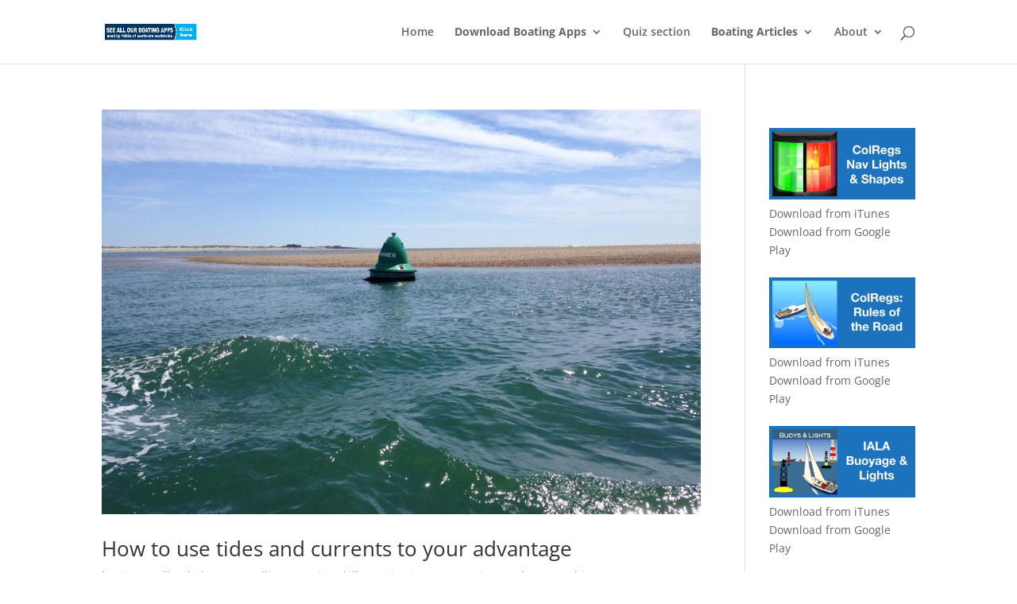

--- FILE ---
content_type: text/css
request_url: https://www.safe-skipper.com/wp-content/plugins/wp-pro-quiz/css/wpProQuiz_front.min.css?ver=0.37
body_size: 1821
content:
.wpProQuiz_content,.wpProQuiz_content h2{margin-bottom:10px!important}.wpProQuiz_answerCorrect,.wpProQuiz_answerCorrect label,.wpProQuiz_answerIncorrect,.wpProQuiz_question_page span{font-weight:700!important}.wpProQuiz_answerCorrect{background:#6DB46D!important}.wpProQuiz_answerIncorrect{background:#FF9191!important}.wpProQuiz_content{margin-top:10px!important}*+html .wpProQuiz_button,*+html .wpProQuiz_button:hover{padding:3px 0!important}.wpProQuiz_button,.wpProQuiz_button:hover{margin:0!important;padding:10px 20px!important;background:#CC0000!important;border-radius:11px!important;color:#fff!important;font-weight:800!important;border:1px solid #13455B!important;box-shadow:1px 1px 1px #333!important;text-shadow:none!important;filter:none!important;float:none}.wpProQuiz_question_page{margin-bottom:10px!important}.wpProQuiz_questionListItem:last-child,.wpProQuiz_questionListItemLastChildIE{padding:3px!important;margin-bottom:0!important}.wpProQuiz_questionListItem{padding:3px!important;margin-bottom:5px!important;background-image:none!important;margin-left:0!important;list-style:none!important;border:0!important}.wpProQuiz_questionListItem>table{border-collapse:collapse!important;margin:0!important;padding:0!important;width:100%;border:none!important;text-align:left!important}.wpProQuiz_questionListItem>table .alt{background:inherit!important}.wpProQuiz_questionListItem>table td{text-align:left!important}.wpProQuiz_points,.wpProQuiz_time_limit_expired{font-weight:700!important;text-align:center!important}.wpProQuiz_catOverview ol,.wpProQuiz_list,.wpProQuiz_listItem,.wpProQuiz_maxtrixSortCriterion,.wpProQuiz_questionList,.wpProQuiz_resultsList,.wpProQuiz_sortStringList{list-style:none!important;padding:0!important;margin:0!important}.wpProQuiz_list{border:0!important}.wpProQuiz_questionList{margin-bottom:10px!important;background:#F8FAF5!important;border:1px solid #C3D1A3!important;padding:5px!important;list-style:none!important}.wpProQuiz_listItem{position:relative!important;border:0!important;background-image:none!important}.wpProQuiz_response{background:#F8FAF5!important;border:1px solid #C4C4C4!important;padding:5px!important;margin-bottom:15px!important;box-shadow:1px 1px 2px #AAA!important}.wpProQuiz_response span{font-weight:700!important}.wpProQuiz_sort{width:25px!important}.wpProQuiz_results h3{margin-bottom:10px!important}.wpProQuiz_sort_correct_answer{font-weight:700!important;margin-right:5px!important;display:none!important}.wpProQuiz_sortStringItem,.wpProQuiz_sortable{padding:5px!important;border:1px solid #d3d3d3!important;box-shadow:2px 2px 1px #EEE;background-color:#F8FAF5!important;cursor:move}.wpProQuiz_time_limit .time{font-weight:700!important;margin-top:5px!important;margin-bottom:5px!important}.wpProQuiz_time_limit .wpProQuiz_progress{height:10px!important;background-color:#00f!important;margin-bottom:5px!important}.wpProQuiz_time_limit_expired{font-size:15px!important}.wpProQuiz_question_text{margin-bottom:10px!important}.wpProQuiz_tipp>div{padding:10px!important;background-color:#DDECFF!important;border:1px dotted #363636!important;border-radius:10px!important;position:absolute!important;bottom:5px!important;left:5px!important;right:5px!important;box-shadow:2px 2px 5px 0 #313131!important;z-index:99999!important}.wpProQuiz_matrixSortString,.wpProQuiz_matrixSortString>h3{margin-bottom:10px!important;margin-top:0!important}.wpProQuiz_matrixSortString{background:#F8FAF5!important;border:1px solid #C3D1A3!important;padding:5px!important}.wpProQuiz_sortStringList{padding:10px!important;border:0!important}.wpProQuiz_maxtrixSortCriterion,.wpProQuiz_maxtrixSortText,.wpProQuiz_placehold{padding:5px!important}.wpProQuiz_sortStringList>li{float:left!important;margin-left:5px!important;margin-right:5px!important;margin-bottom:5px!important}.wpProQuiz_placehold,.wpProQuiz_sortStringItem{background-image:none!important;margin:0!important;list-style:none!important}.wpProQuiz_placehold{background-color:#FFFFC2!important;height:30px!important;min-width:50px!important}.wpProQuiz_mextrixTr>td{border:1px solid #D1D1D1!important;padding:5px!important;vertical-align:middle!important}.wpProQuiz_points{margin-bottom:20px!important}.wpProQuiz_cloze input[type=text]{background:0 0;border:0!important;border-bottom:1px solid!important;height:18px!important;margin:0!important;padding:0 4px!important;color:#000!important;border-radius:0!important;box-shadow:0 0!important}.wpProQuiz_cloze input:focus{outline:0!important}.wpProQuiz_questionListItem input,.wpProQuiz_questionListItem label{margin:0!important;font-weight:400;display:inline}.wpProQuiz_questionListItem label{float:none}.wpProQuiz_questionListItem input{float:none!important;display:inline!important}.wpProQuiz_resultsList{border:0!important}.wpProQuiz_resultsList>li{background-image:none!important;padding:0!important;margin:0!important;list-style-type:none!important;border:0!important}.wpProQuiz_loadQuiz,.wpProQuiz_lock,.wpProQuiz_prerequisite,.wpProQuiz_startOnlyRegisteredUser{border:1px dotted #FFC3C3!important;background-color:#FFF7F7!important}.wpProQuiz_loadQuiz p,.wpProQuiz_lock p,.wpProQuiz_prerequisite p,.wpProQuiz_startOnlyRegisteredUser p{margin:20px!important;font-weight:700!important}.wpProQuiz_toplistTable{width:100%!important;border:1px solid #C3D1A3!important;border-collapse:collapse!important;margin:0!important}.wpProQuiz_toplistTable caption{caption-side:top!important;text-align:right!important;padding-bottom:2px!important;color:gray!important;margin:0!important;font-size:11px!important}.wpProQuiz_toplistTable thead tr{background:#9bbb59!important;padding:5px!important;color:#fff!important;font-weight:700!important}.wpProQuiz_toplistTable tbody td:FIRST-CHILD{font-weight:700!important}.wpProQuiz_toplistTable td,.wpProQuiz_toplistTable th{padding:5px!important;text-align:center!important;border:0!important}.wpProQuiz_toplistTable th{background:#9BBB59!important}.wpProQuiz_toplistTrOdd{background-color:#EBF1DE!important}.wpProQuiz_addToplist{margin-top:10px!important;background-color:#F5FAEA!important;padding:10px!important;border:1px solid #C3D1A3!important}.wpProQuiz_addToplistMessage{border:1px solid #a0a0a0!important;background-color:#FCFFB3!important;margin-bottom:5px!important;border-radius:5px!important;padding:5px!important;font-weight:700!important;color:#696969!important}.wpProQuiz_resultTable{margin:15px auto!important;width:25pc!important;border:1px solid #C4C4C4!important;padding:15px!important;font-weight:700!important}.wpProQuiz_resultTable table{width:100%!important;border-collapse:collapse!important;margin:0!important;border:0!important;text-align:left!important}.wpProQuiz_resultTable table td{text-align:left!important}.wpProQuiz_resultTable .alt{background:inherit!important}.wpProQuiz_resultName{width:75pt!important;border-right:1px solid #868686!important;padding:10px 0!important;border-bottom:0!important;border-top:0!important;border-left:0!important}.wpProQuiz_resultValue{padding:0!important;border:0!important}.wpProQuiz_box,.wpProQuiz_reviewQuestion{border:1px solid #C3D1A3;background-color:#F8FAF5}.wpProQuiz_resultValue div{color:#000!important;text-align:right!important;box-shadow:1px 1px 3px 1px #C4C4C4!important;display:inline-block!important;height:18px!important;zoom:1!important;*display:inline!important;margin-right:3px!important;vertical-align:middle!important}.wpProQuiz_addBox label{display:inline!important}.wpProQuiz_addBox input[type=text]{margin:0!important}.wpProQuiz_reviewQuestion{max-height:75pt;overflow:hidden;position:relative}.wpProQuiz_checkPage h3{margin:10px 0}.wpProQuiz_checkPage ol,.wpProQuiz_reviewQuestion ol{list-style-type:none!important;margin:0!important;padding:5px 9pt 0 5px!important;zoom:1!important;position:relative!important;border:0!important}.wpProQuiz_reviewQuestion ol:after{content:".";display:block;height:0;clear:both;visibility:hidden}.wpProQuiz_reviewQuestionTarget{font-weight:700;border-color:#7DB1D3!important;box-shadow:0 0 2px 1px #C4C4C4}.wpProQuiz_checkPage li,.wpProQuiz_reviewQuestion li{float:left!important;margin:0 5px 5px 0!important;border:1px solid #CFCFCF;padding:5px 0!important;width:30px!important;text-align:center!important;background-color:#fff;cursor:pointer!important;list-style-type:none!important;background-image:none!important}.wpProQuiz_forms table,.wpProQuiz_forms table td{text-align:left!important}.wpProQuiz_reviewQuestion div{position:absolute;right:0;background-color:#B8B8B8;top:0;height:20px;width:10px;border:0;border-radius:10px;cursor:move}.wpProQuiz_reviewLegend{padding:5px!important;margin-bottom:8px!important}.wpProQuiz_reviewLegend li,.wpProQuiz_reviewLegend ol{list-style-type:none!important;margin:0!important;border:0!important}.wpProQuiz_reviewLegend ol{padding:0!important}.wpProQuiz_reviewLegend li{float:left!important;padding-right:5px!important;background-image:none!important}.wpProQuiz_reviewColor{height:10px!important;width:10px!important;display:inline-block!important;margin-right:2px!important}.wpProQuiz_button2{border:1px solid #DADADA!important;background:#f5f5f5!important;color:#303030!important;border-radius:4px!important;padding:3px 5px!important;box-shadow:1px 1px 1px #A7A7A7!important;text-shadow:none!important;filter:none!important;margin:0!important;font-weight:400!important}.wpProQuiz_button2:hover{background:#EBEBEB!important}.wpProQuiz_reviewDiv{margin:20px 0!important}.wpProQuiz_header{margin:0!important}.wpProQuiz_catOverview{margin-top:10px;margin-bottom:20px}.wpProQuiz_catOverview li{list-style:none!important;padding:0!important;clear:left!important;border-bottom:1px dashed #aaa;height:1.05em!important;margin:10px 0 0!important;position:relative!important}.wpProQuiz_catOverview span{background:#fff!important;padding:0 3px 0 0!important;float:left!important;position:absolute!important;text-decoration:none!important}span.wpProQuiz_catPercent{font-weight:700!important;padding-left:5px!important;color:#000!important;right:0!important}.wpProQuiz_forms{margin:20px 0!important}.wpProQuiz_required{color:red!important;font-weight:700!important}.wpProQuiz_invalidate{border:1px solid #FFCFCF!important;background:#FFEBE8!important;padding:4px!important;margin:4px 0!important;display:none}.wpProQuiz_forms table{width:auto!important;border-collapse:separate!important;border-spacing:2px!important;border:0}.wpProQuiz_forms table .alt{background:inherit!important}.wpProQuiz_forms td{vertical-align:top!important;padding:0 0 8px!important;margin:0!important;border:0!important;background:0 0!important}.wpProQuiz_forms input,.wpProQuiz_forms label,.wpProQuiz_forms select,.wpProQuiz_forms textarea{margin:0!important;float:none!important;display:inline!important}.wpProQuiz_forms select{width:auto!important}.wpProQuiz_resultForm{display:none}.wpProQuiz_quiz input[type=checkbox]{-webkit-appearance:checkbox}.wpProQuiz_quiz input[type=radio]{-webkit-appearance:radio}